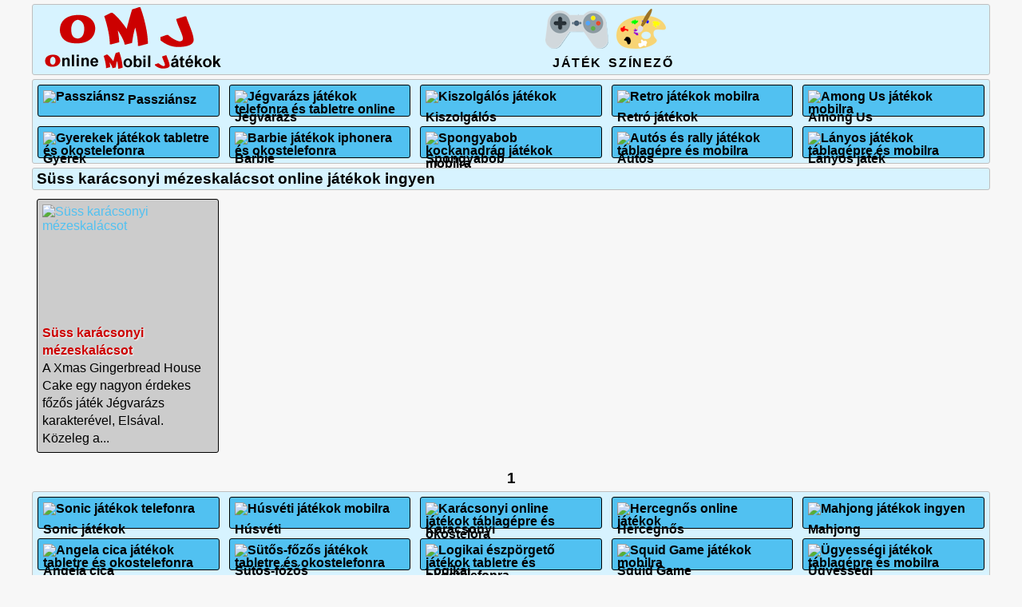

--- FILE ---
content_type: text/html; charset=UTF-8
request_url: https://omj.hu/jatekok/S%C3%BCss_kar%C3%A1csonyi_m%C3%A9zeskal%C3%A1csot
body_size: 3821
content:
<!DOCTYPE html>
<html lang="hu">
<head>
<meta http-equiv="Content-Type" content="text/html; charset=UTF-8" />

<title>Süss karácsonyi mézeskalácsot ingyen játékok ❤️ mindenkinek</title>
<meta name="keywords" content="Süss karácsonyi mézeskalácsot, Süss karácsonyi mézeskalácsot játékok, ingyen, online, online játékok" />
<meta name="description" content="Süss karácsonyi mézeskalácsot online játékok ✔️ ingyen mindenkinek . Nézz szét weboldalunkon és utána indulhat a szórakozás a kiválasztott Süss karácsonyi mézeskalácsot játékkal! "/>
<link rel="canonical" href="https://omj.hu/jatekok/Süss_karácsonyi_mézeskalácsot" />

<meta name="robots" content="all"/>
<meta name="revisit-after" content="7 days"/>

<meta name="application-name" content="Online Mobile Games" >
<meta name="author" content="GigaWeb" >

<link rel="preload" href="/grid.css" as="style">
<link rel="preload" href="/js/lazysizes.min.js" as="script">

<link rel="stylesheet" href="/grid.css" type="text/css" media="screen" />
<link rel="apple-touch-icon" sizes="180x180" href="/apple-touch-icon.png">
<link rel="icon" type="image/png" sizes="32x32" href="/favicon-32x32.png">
<link rel="icon" type="image/gif" sizes="16x16" href="/omjfav-16x16.gif" />

<link rel="manifest" href="/site.webmanifest">
<script src="/js/lazysizes.min.js" async="" type="6f4a87680511c812bcac4234-text/javascript"></script>


<!-- google adsense -->

<script async src="https://pagead2.googlesyndication.com/pagead/js/adsbygoogle.js?client=ca-pub-5423034115367587" crossorigin="anonymous" type="6f4a87680511c812bcac4234-text/javascript"></script>

<!-- google adsense vége a head párok közé kell kerülnie-->
<meta name="viewport" content="width=device-width, initial-scale=1, maximum-scale=1, user-scalable=no">
<link rel="stylesheet" href="/style.css" type="text/css" media="screen" />

<script type="6f4a87680511c812bcac4234-text/javascript" src="/js/jquery-1.4.4.min.js"></script>
<script type="6f4a87680511c812bcac4234-text/javascript" src="/js/jquery.touchswipe.min.js"></script>
<script type="6f4a87680511c812bcac4234-text/javascript" src="/js/myjs.js"></script>


</head>
<body>
<div class="wrapper">



<style>
	.header {
    display: flex;
    justify-content: space-between;
    align-items: center;
  }

  .banner {
    flex: 0 0 auto;
  }

  .banner-img {
    max-height: 100px;
    width: auto;
  }

  .icons {
    display: flex;
    gap: 25px;
    padding: 5px;
    padding-right: 33%;
  }

  .icon-link {
    text-align: center;
    text-decoration: none;
  }

  .icon-link img {
    height: 50px;
    width: auto;
  }

  .icon-text {
  	display: block;
    margin-top: 5px;
    font-size: 16px;
    border: unset;
		border-radius: unset;
		background-color: unset;
		color: #000;
		font-weight: bold;
		font-family: Arial , sans-serif;
		letter-spacing: 0.1em; 
		height: auto;
  }

		/* Reszponzív nézet - Mobil */
  @media (max-width: 768px) {
      .header {
      	flex-direction: column;
        min-height: 115px;
      }

      .icons {
      	gap: 10px;
      	padding: 5px;
      }

      .icon-text {
      	display: none;
      }

      .banner-img {
          margin-bottom: 10px;
      }
  }
</style>

<div class="holder header newbg">
    <div class="banner">
			<a href="https://omj.hu/" title="Online mobil játékok">
				<img style="min-height: 80px;" src="/images/logo.png" alt="Online mobil játékok" />
			</a>
		</div>
	<nav class="icons">
	  	<a href="https://omj.hu/" class="icon-link">
	    	<img src="/images/jatek-ikon.png" alt="Játékok" title="Játékok">
	      <span class="icon-text">JÁTÉK</span>
	    </a>
	  	<a href="/szinezo.html" class="icon-link">
	    	<img src="/images/szinezo-ikon.png" alt="Színező" title="Színezők">
	      <span class="icon-text">SZÍNEZŐ</span>
	    </a>
	</nav>
 </div>



<script type="6f4a87680511c812bcac4234-text/javascript">
$(document).ready(function() {

$( ".toggle" ).click(function(){ 
//alert("fsd");
$( ".mymenu" ).toggle( "slow" );

});
});
</script>

<div class="clearfix holder">
<nav class="menu navigation">
<div class="toggle">Kategóriák</div>
  <ul class="mymenu">
<li><a title="Passziánsz" href="/jatekok/Passziánsz"><img class="logoimage lazyload" data-src="/images/passziansz.jpg"  alt="Passziánsz">Passziánsz</a></li>
<li><a title="Jégvarázs" href="/jatekok/Jégvarázs"><img class="logoimage lazyload" data-src="/images/jegvarazs.jpg"  alt="Jégvarázs játékok telefonra és tabletre online">Jégvarázs</a></li>
<li><a title="Kiszolgálós" href="/jatekok/Kiszolgálós"><img class="logoimage lazyload" data-src="/images/kiszolgalos.jpg"  alt="Kiszolgálós játékok">Kiszolgálós</a></li>
<li><a title="Squid Game" href="/jatekok/retro"><img class="logoimage lazyload" data-src="/images/retro-jatekok.jpg"  alt="Retro játékok mobilra">Retró játékok</a></li>
<li><a title="Among Us" href="/jatekok/among us"><img class="logoimage lazyload" data-src="/images/amongus.jpg"  alt="Among Us játékok mobilra">Among Us</a></li>

<li><a title="Gyerek" href="/jatekok/Gyerek"><img class="logoimage lazyload" data-src="/images/gyerek.jpg"  alt="Gyerekek játékok  tabletre és okostelefonra">Gyerek</a></li>

<li><a title="Barbie" href="/jatekok/Barbie"><img class="logoimage lazyload" data-src="/images/barbie.jpg"  alt="Barbie játékok iphonera  és okostelefonra">Barbie</a></li>
<li><a title="Spongyabob kockanadrág" href="/jatekok/Spongyabob"><img class="logoimage lazyload" data-src="/images/spongyabob.jpg"  alt="Spongyabob kockanadrág játékok mobilra">Spongyabob</a></li>

<li><a title="Autós" href="/jatekok/Autós"><img class="logoimage lazyload" data-src="/images/autos.jpg"  alt="Autós és rally játékok táblagépre és mobilra">Autós</a></li>
<li><a title="Lányos" href="/jatekok/Lányos"><img class="logoimage lazyload" data-src="/images/lanyos.jpg"  alt="Lányos játékok táblagépre és mobilra">Lányos játék</a></li>
  </ul>
</nav>
</div>
<div class="main">
<h1 class="maintitle holder">Süss karácsonyi mézeskalácsot online játékok ingyen</h1>

<div class="grid"><div class="jkep"><a href='/jatek.php?id=Suss-karacsonyi-mezeskalacsot' target='_self'><img class="lazyload" data-src='https://www.yiv.com/thumb/Xmas-Gingerbread-House-Cake.jpg' alt='Süss karácsonyi mézeskalácsot'></a></div><div class="jcim"><a href='/jatek.php?id=Suss-karacsonyi-mezeskalacsot' target='_self'><h2>Süss karácsonyi mézeskalácsot</h2></a></div><div class="jleir">A Xmas Gingerbread House Cake egy nagyon érdekes főzős játék Jégvarázs karakterével, Elsával. Közeleg a...</div></div><div class="clear"></div><div class='mypager'><b>1</b> </div>
</div>
<div style="clear:both;"></div>

<div class="kategoriaalatt">

		

</div>



<div class="clearfix holder">

<nav class="menu navigation">



<div class="toggle">További kategóriák</div>

  <ul class="mymenu">

<li><a title="Sonic" href="/jatekok/sonic"><img class="logoimage lazyload" data-src="/images/sonic.jpg"  alt="Sonic játékok telefonra">Sonic játékok</a></li>
<li><a title="Húsvéti" href="/jatekok/Húsvéti"><img class="logoimage lazyload" data-src="/images/husveti.jpg"  alt="Húsvéti játékok mobilra">Húsvéti</a></li>

<li><a title="Karácsonyi" href="/jatekok/Karácsonyi"><img class="logoimage lazyload" data-src="/images/karacsonyi.jpg"  alt="Karácsonyi online játékok táblagépre és okostelóra">Karácsonyi</a></li>
<li><a title="Hercegnős" href="/jatekok/Hercegnős"><img class="logoimage lazyload" data-src="/images/hercegnos.jpg"  alt="Hercegnős online játékok">Hercegnős</a></li>
<li><a title="Mahjong" href="/jatekok/Mahjong"><img class="logoimage lazyload" data-src="/images/mahjong.jpg"  alt="Mahjong játékok ingyen ">Mahjong</a></li>
<li><a title="Angela cica" href="/jatekok/Angela_cica"><img class="logoimage lazyload" data-src="/images/angelacica.jpg"  alt="Angela cica játékok  tabletre és okostelefonra">Angela cica</a></li>
<li><a title="Sütős-főzős" href="/jatekok/Sütős-főzős"><img class="logoimage lazyload" data-src="/images/fozos.jpg"  alt="Sütős-főzős játékok tabletre és okostelefonra">Sütős-főzős</a></li>
<li><a title="Logikai" href="/jatekok/Logikai"><img class="logoimage lazyload" data-src="/images/logikai.jpg"  alt="Logikai észpörgető játékok  tabletre és okostelefonra">Logikai</a></li>
<li><a title="Squid Game" href="/jatekok/squid_game"><img class="logoimage lazyload" data-src="/images/squidgame.jpg"  alt="Squid Game játékok mobilra">Squid Game</a></li>
<li><a title="Ügyességi" href="/jatekok/Ügyességi"><img class="logoimage lazyload" data-src="/images/ugyessegi.jpg"  alt="Ügyességi játékok táblagépre és mobilra">Ügyességi</a></li>
<li><a title="Minyon" href="/jatekok/Minyon"><img class="logoimage lazyload" data-src="/images/minyon.jpg"  alt="Minyon játékok iphonera  és okostelefonra">Minyon</a></li>
<li><a title="Ügyességi" href="/jatekok/Öltöztetős"><img class="logoimage lazyload" data-src="/images/oltoztetosjatek.jpg"  alt="Öltöztetős játékok telefonra">Öltöztetős</a></li>
<li><a title="Sport" href="/jatekok/sport"><img class="logoimage lazyload" data-src="/images/sport.jpg"  alt="Sport játékok online">Sport játékok</a></li>

<li><a title="Leszedős és tábla" href="/jatekok/Leszedős"><img class="logoimage lazyload" data-src="/images/leszedos.jpg"  alt="Tábla leszedős játékok tabletre és okostelefonra">Leszedős</a></li>
<li><a title="Dórás" href="/jatekok/Dóra"><img class="logoimage lazyload" data-src="/images/dora.jpg"  alt="Dórás játékok iphonera  és okostelefonra">Dórás játék</a></li>

<li><a title="Foci" href="/jatekok/Foci"><img class="logoimage lazyload" data-src="/images/foci.jpg"  alt="Foci játékok táblagépre és ipadre">Foci</a></li>
<li><a title="Akció" href="/jatekok/Akció"><img class="logoimage lazyload" data-src="/images/akcio.jpg"  alt="Akció játékok táblagépre és mobilra">Akció</a></li>
<li><a title="Valentin napi, szerelmes" href="/jatekok/Valentin"><img class="logoimage lazyload" data-src="/images/valentin-szerelmes.jpg"  alt="Valentin napi, szerelmes játékok iphonera  és okostelefonra">Valentin, love</a></li> 
<li><a title="Halloween" href="/jatekok/Halloween"><img class="logoimage lazyload" data-src="/images/halloween.jpg"  alt="Halloween játékok táblagépre és mobilra">Halloween</a></li>
<li><a title="Télapós, Miklásos" href="/jatekok/Télapós"><img class="logoimage lazyload" data-src="/images/telapos-mikulasos.jpg"  alt="Télapós, Mikulásos játékok iphonera  és okostelefonra">Télapós</a></li>


  </ul>

</nav>

</div>

<div class="clearfix holder footer">





			<a href="/index.html"><div class="f_item">Legújabb játékok</div></a>
				<a href="/kapcsolat.html"><div class="f_item">Kapcsolat</div></a>

			<a href="https://www.facebook.com/onlinejatekokmobilra/" target="_blank"><div class="f_item"><img src="/images/facebook-omj.jpg" height="25px"></div></a>			
		

			


<br />
<p>Online játszható web böngészős mobil játékok akár ipad vagy iphone eszközre is. HTML5 játékok, amik mobil telefonon vagy tableten is remekül játszhatóak. Ha okos telefon van nálad, akkor is jól szórakozhatsz akár felnőtt vagy gyerek legyél ezekkel a táblagépen is könnyen kezelhető okostlefon-osjátékokkal. Válassz a neked tetsző kategóriákból. A lányos sütős főzős az igazi csajoknak való szórakozás, az autós vagy logikai pedig inkább fiús android-on is élvezhető játékok. A leszedőst és ügyességit pedig akár a nagyi is játszhatja, csak válassz és koppints! Ha asztali számítógéped van, és a böngésződ html5 képes, akkor ezeket a game-kat el tudod indítani a pc-n is.</p>



<div id="eXTReMe"><a href="https://extremetracking.com/open?login=omj" target="_blank">

<img src="https://t1.extreme-dm.com/i.gif" style="border: 0;"

height="38" width="41" id="EXim" alt="eXTReMe Tracker" /></a>

<script type="6f4a87680511c812bcac4234-text/javascript"><!--

EXref="";top.document.referrer?EXref=top.document.referrer:EXref=document.referrer;//-->

</script><script type="6f4a87680511c812bcac4234-text/javascript"><!--

var EXlogin='omj';

var EXvsrv='s9';

EXs=screen;EXw=EXs.width;navigator.appName!="Netscape"?

EXb=EXs.colorDepth:EXb=EXs.pixelDepth;EXsrc="src";

navigator.javaEnabled()==1?EXjv="y":EXjv="n";

EXd=document;EXw?"":EXw="na";EXb?"":EXb="na";

EXref?EXref=EXref:EXref=EXd.referrer;

EXd.write('<img '+EXsrc+'=https://e0.extreme-dm.com',

'/'+EXvsrv+'.g?login='+EXlogin+'&amp;',

'jv='+EXjv+'&amp;j=y&amp;srw='+EXw+'&amp;srb='+EXb+'&amp;',

'l='+escape(EXref)+' height="1" width="1">');//-->

</script><noscript><div id="neXTReMe"><img height="1" width="1" alt=""

src="https://e0.extreme-dm.com/s9.g?login=omj&amp;j=n&amp;jv=n" />

</div></noscript></div>

</div></div>
<script src="/cdn-cgi/scripts/7d0fa10a/cloudflare-static/rocket-loader.min.js" data-cf-settings="6f4a87680511c812bcac4234-|49" defer></script></body>
</html>


--- FILE ---
content_type: text/css
request_url: https://omj.hu/grid.css
body_size: -63
content:
/* Grid system responsive code is in general.less */
.row {
  margin: 1% 0;
  overflow: auto;
  /* required - without this, the page layout is screwed up */
}
.col {
  float: left;
}
.table,
.c12 {
  width: 100%;
}
.c11 {
  width: 91.66%;
}
.c10 {
  width: 83.33%;
}
.c9 {
  width: 75%;
}
.c8 {
  width: 66.66%;
}
.c7 {
  width: 58.33%;
}
.c6 {
  width: 50%;
}
.c5 {
  width: 41.66%;
}
.c4 {
  width: 33.33%;
}
.c3 {
  width: 25%;
}
.c2 {
  width: 16.66%;
}
.c1 {
  width: 8.33%;
}
/* For smaller screens, change all columns to 100% width */
@media (max-width: 870px) {
  .row .col {
    width: 100%;
  }
}


--- FILE ---
content_type: text/css
request_url: https://omj.hu/style.css
body_size: 1482
content:
/* Clearfix */
.clearfix:before,
.clearfix:after {
    content: " ";
    display: table;
}
.clearfix:after {
    clear: both;
}
.clear{
	clear:both;
}
.fl{
	float:left;
}
.fr{
	float:right;
}
a{
	text-decoration:none;
	color:#51c1f1;
}
body {
	background-color:#f7f7f7;
	font-family: 'PT Sans', Arial, sans-serif;
	margin:0px auto;
	overflow-y:scroll;
	font-size: 1em;
}

.wrapper{
	max-width:1200px;
	margin:0px auto;
}

.logoh{
	width:30%;
	max-width:270px;
}
.logoh img{
	display: block;
	width:100%;
	max-width:270px;
}
.adholder728{
	width:70%;
	max-width:728px;
/* 	max-height:120px; */
}
.adholder728 img{
	display: block;
	width:100%;
	max-width:728px;
}
.holder{
	margin: 5px auto 0;
	background-color:#d7f3ff;
    border: 1px solid #bfbfbf;
	-moz-box-sizing: border-box;
	-webkit-box-sizing: border-box;
	box-sizing: border-box;
	border-radius: 3px;
}

nav.menu{

}
nav.menu li a {
	color:#000;
	-moz-box-sizing: border-box;
	-webkit-box-sizing: border-box;
	box-sizing: border-box;	
	display:block;
	height:100%;
}

nav.menu ol, ul {
    list-style: outside none none;
	margin: 0;
    padding: 0;
}
nav.menu li{
	-webkit-transition: all 0.5s linear;
	-moz-transition: all 0.5s linear;
	-o-transition: all 0.5s linear;
	transition: all 0.5s linear;
	height:40px;
	background: #51C1F1;
    border: 1px solid black;
    border-radius: 10%;
    box-sizing: border-box;
    display: block;
    float: left;
    margin: 0.5%;
    padding: 0.5%;
    text-align: left;
    width: 19%;
	border-radius: 3px;
	color:#fff;
	font-weight:bold;
	font-size: 1em;
	line-height: 1em;	
}
nav.menu li:hover{

		background: #45ABD6;
}
	
nav.menu li a img{
	display:inline-block;
	height:100%;
	width:auto;
	margin-right: 2%;
	vertical-align: middle;
}

.maintitle{
	font-size:1.2em;
	line-height: 1.4em;
	-moz-box-sizing: border-box;
	-webkit-box-sizing: border-box;
	box-sizing: border-box;	
	padding-left:5px;
	margin-bottom: 5px;
}
.main{
}
.grid{

	-webkit-transition: all 0.5s linear;
	-moz-transition: all 0.5s linear;
	-o-transition: all 0.5s linear;
	transition: all 0.5s linear;
	-moz-box-sizing: border-box;
	-webkit-box-sizing: border-box;
	box-sizing: border-box;	
	border: 1px solid black;
    border-radius: 3px;
	background-color: #ccc;
	float:left;
	width:19%;
	/*height: 230px;*/
	overflow:hidden;
	margin: 0.5%;
    padding: 0.5%;
}
.grid:hover{
	background-color: #eee;
}
.sgrid{

	-webkit-transition: all 0.5s linear;
	-moz-transition: all 0.5s linear;
	-o-transition: all 0.5s linear;
	transition: all 0.5s linear;
	-moz-box-sizing: border-box;
	-webkit-box-sizing: border-box;
	box-sizing: border-box;	
	border: 1px solid black;
    border-radius: 3px;
	background-color: #ccc;
	float:left;
	width:49%;
	/*height: 230px;*/
	overflow:hidden;
	margin: 0.5%;
    padding: 0.5%;
}
.sgrid:hover{
	background-color: #eee;
}
.jkep{
	overflow:hidden;
	position: relative;
	width: 100%;
	height: 0;
	padding-bottom: 70%;
}

.jkep img{
	width:100%;
}
.jcim h2{
	margin:0;
	color:#cc0000;
	font-size: 1em;
    line-height: 1.4em;
	text-shadow: 1px 1px 2px #fff;
}
.jleir{
	font-size: 1em;
    line-height: 1.4em;
}
.jmaintitle{
	text-align:center;
}
.mypager{
	padding-top:15px;
	clear:both;
	font-size:1.2em;
	text-align:center;
}
.mypager a{
padding:8px;
}
.iframecontainer{
    display: table;
    float: left;
    text-align: center;
    width: 100%;
}
.iframecontainer iframe{
    margin-left:auto;
	margin-right:auto;
}
.iframecontainer div{
    margin-left:auto;
	margin-right:auto;
}

.iframecontainer2 p{
	margin-top:3px;
	margin-bottom:3px;
}
.jdescript{
	margin-top:6px !important;
	margin-bottom:6px !important;
	padding-top:3px;
	padding-bottom:3px;
	background-color:#eee;
}
.iframecontainer2{
    display: block;
    float: left;
    text-align: center;
    width: 100%;
	position:relative;
}
.notoverlayimg{
	width: 10vw;
	height:auto;
}
.overlayimg{
	display: block;
	margin-left: auto;
	margin-right: auto;
	left: 0;
	right: 0;
	width:75px;
	height:75px;
	position:absolute;
	top:163px;
}
.bottomimg{
    display: block;
    /*height: 400px;*/
    margin-left: auto;
    margin-right: auto;
    overflow: hidden;
    position: relative;
    width: 25vw;
}
.f_item{
	-webkit-transition: all 0.5s linear;
	-moz-transition: all 0.5s linear;
	-o-transition: all 0.5s linear;
	transition: all 0.5s linear;
	-moz-box-sizing: border-box;
	-webkit-box-sizing: border-box;
	box-sizing: border-box;	
	/*border: 1px solid black;
    border-radius: 3px;
	background-color: #ccc;*/
	color: #cc0000;
	float:left;
	width:32.333%;
	/*height: 230px;*/
	overflow:hidden;
	margin: 0.5%;
    padding: 0.5%;
}
.footer p{
	padding-left:5px;
	margin-top:0px;
	margin-bottom:5px;
}
/* Mobile first queries */
#videoplayer {
    border: 5px solid #ccc;
    float: left;
    /*max-width: 622px;*/
    text-align: center;
    width: calc(100% - 380px);
}
.sideadholder {
    float: right;
    width: 368px;
}
	@media (max-width: 799px) {
		#videoplayer{
		width:100%;
		max-width:100%;
		float:none;
				 box-sizing: border-box;
			-moz-box-sizing: border-box;
		}
		.sideadholder{
		margin-left:auto;
		margin-right:auto;
		float: none;
		}
	}
	
.mymenu { display: block; width: 100%; margin: 0; }
	#toggle, .toggle { display: none; }
@media only screen and (max-width: 750px){
	
	.mymenu > li { display: block; width: 100%; margin: 0; }
	.mymenu > li > a { display: block; width: 100%; text-decoration: none; -webkit-box-sizing: border-box; -moz-box-sizing: border-box; box-sizing: border-box; }
	
	.mymenu{ display: none;}
}	
	
@media (max-width: 750px) {

.mymenu{ display: none;}
.notoverlayimg{
width: 20vw;
}
body{
font-size: 0.9em;
}
.grid{
width:24%;
/*height:190px;*/
}
	nav.menu li{
		font-size: 1em;
		height:40px;
		width:50%;
		margin:0;
	}
	
	.mymenu > li { display: block; width: 100%; margin: 0; }
	.mymenu > li > a { display: block; width: 100%; text-decoration: none; -webkit-box-sizing: border-box; -moz-box-sizing: border-box; box-sizing: border-box; }
	
	
	.toggle {
		
		font-weight:bold;
		display: block;
		padding-top: 10px;
		padding-bottom: 10px;
		background-color:#51C1F1;
		background-image: url("/images/nav-icon.png"); 
		background-repeat: no-repeat;
		background-position: left 10px top 8px;

		text-align: left;
		padding-left:40px;
		font-size: 1.1em;
		color: #FFFFFF;

	}	
	.toggle:hover:after{
		background-color: #45ABD6;
	}	

	
	
	
.jcim h2{
	margin:0;
	font-size:0.9em;
}
.jleir{
	font-size:0.8em;
}
}

@media (max-width: 550px) {	
.notoverlayimg{
	width: 30vw;
}
body{
	font-size: 0.8em;
}
.grid{
	width:32.3333%;
/*height:190px;*/
}

.jcim h2{
	margin:0;
	font-size:0.8em;
}
.jleir{
	font-size:0.7em;
}
.bottomimg{
	width: 30vw;
	height:auto;
}
.overlayimg{
	width:56px;
	height:56px;
	top:147px;
}
}
@media (max-width: 420px) {	
body{
font-size: 0.8em;
}
	nav.menu li{
	width:100%;
	}	
.grid{
width:49%;
/*height:200px;*/
}
.bottomimg{
width: 45vw;
height:auto;
}
.overlayimg{
width:56px;
/*height:56px;*/
top:122px;
}
}


.ratio-container {
    position: relative;
}
.ratio-container:after {
    content: '';
    display: block;
    height: 0;
    width: 100%;
    /* 16:9 = 56.25% = calc(9 / 16 * 100%) */
    /* padding-bottom: 56.25%; */
    padding-bottom: 72%;
    content: "";
}
.ratio-container > * {
    position: absolute;
    top: 0;
    left: 0;
    width: 100%;
    height: 100%;
}

/* unknown ration variation */
.unknown-ratio-container > * {
    max-width: 100%;
    max-height: 100%;
    width: auto;
    height: auto;
}
